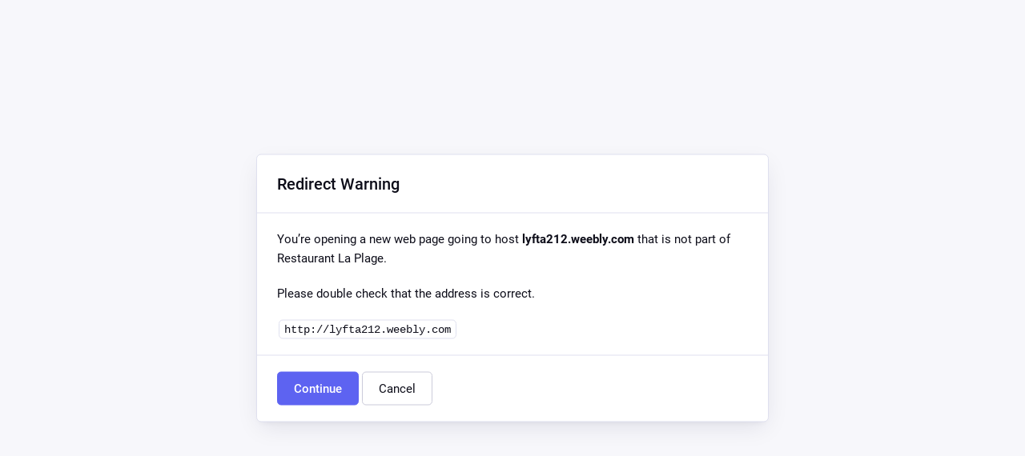

--- FILE ---
content_type: text/html; charset=UTF-8
request_url: https://www.restaurantlaplage.fr/?URL=lyfta212.weebly.com
body_size: 299
content:
<!doctype html>
<html lang="en" dir="ltr">
	<head>
		<title>Redirect | ExpressionEngine</title>
		<meta http-equiv="content-type" content="text/html; charset=utf-8">
		<meta content="width=device-width, initial-scale=1.0, maximum-scale=1.0, user-scalable=no"  name="viewport">
		<meta name="referrer" content="no-referrer">
		<link rel="stylesheet" href="https://www.restaurantlaplage.fr/themes/ee/cp/css/common.min.css?v=1621851044" type="text/css" media="screen" />
	</head>
	<body data-ee-version="6.0.6" class="installer-page">
		<section class="flex-wrap">
			<section class="wrap">

				
<div class="panel redirect">
  <div class="panel-heading">
    <h3>Redirect Warning</h3>
  </div>
	<div class="panel-body">
		<p>
			You’re opening a new web page going to host <b>lyfta212.weebly.com</b> that is not part of  Restaurant La Plage.</p>
		<p>Please double check that the address is correct.</p>
		<div class="alert-notice">
			<code>http://lyfta212.weebly.com</code>
		</div>
	</div>
  <div class="panel-footer">
    <a rel="nofollow noreferrer" class="button button--primary" href="http://lyfta212.weebly.com">Continue</a> <a href="https://www.restaurantlaplage.fr/" class="button button--default">Cancel</a>
  </div>
</div>

							</section>
		</section>
	</body>
</html>
